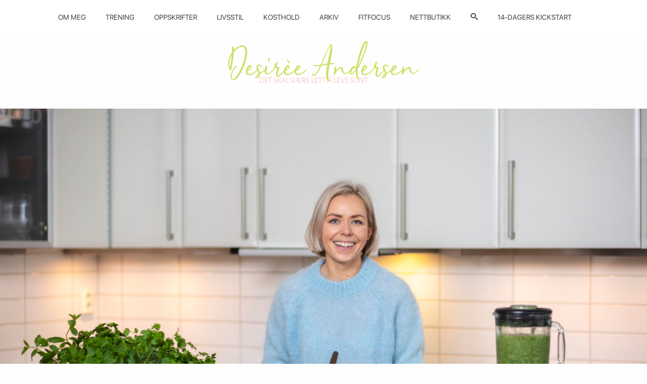

--- FILE ---
content_type: text/html; charset=utf-8
request_url: https://www.google.com/recaptcha/api2/aframe
body_size: 266
content:
<!DOCTYPE HTML><html><head><meta http-equiv="content-type" content="text/html; charset=UTF-8"></head><body><script nonce="60qTSON9gO7UOC3fC21VhQ">/** Anti-fraud and anti-abuse applications only. See google.com/recaptcha */ try{var clients={'sodar':'https://pagead2.googlesyndication.com/pagead/sodar?'};window.addEventListener("message",function(a){try{if(a.source===window.parent){var b=JSON.parse(a.data);var c=clients[b['id']];if(c){var d=document.createElement('img');d.src=c+b['params']+'&rc='+(localStorage.getItem("rc::a")?sessionStorage.getItem("rc::b"):"");window.document.body.appendChild(d);sessionStorage.setItem("rc::e",parseInt(sessionStorage.getItem("rc::e")||0)+1);localStorage.setItem("rc::h",'1766037961507');}}}catch(b){}});window.parent.postMessage("_grecaptcha_ready", "*");}catch(b){}</script></body></html>

--- FILE ---
content_type: application/x-javascript; charset=utf-8
request_url: https://widgets.sprinklecontent.com/v2/widgets/widget-5bbdb9e7619b7.js
body_size: 3007
content:
SPKLW.cb.cb_widget_5bbdb9e7619b7_data({"conf":{"image-height":170,"orientation":"horizontal","hover_container":null,"swiper":null,"swiper_scrolling":null,"loading_template":"<div class=\"spklw-loading\"></div>","overlay_template":"<div id=\"spklw-popup\"><div class=\"spklw-overlay\"></div><div id=\"spklw-reader-view\"><div class=\"spklw-close-overlay\"><img src=\"//sprinkle-assets.s3.amazonaws.com/close.png\"></div><div class=\"spklw-reader-content\"><div class=\"spklw-iframe-wrapper\"><iframe src=\"//widgets.sprinklecontent.com/v1/b/{{guid}}.js?r={{r}}\"></iframe></div></div></div></div>","info_template":"<div id=\"spklw-popup\"><div class=\"spklw-overlay\"></div><div id=\"spklw-reader-view\"><div class=\"spklw-close-overlay\"><img src=\"//sprinkle-assets.s3.amazonaws.com/close.png\"></div><div class=\"spklw-reader-content spklw-info-popup\"><div class=\"spklw-iframe-wrapper\"><iframe src=\"//widgets.sprinklecontent.com/v1/info?r={{r}}\"></iframe></div></div></div></div>","rows":4,"channel":"channel-5bbdb9a320d89","version":"ver-5bfd519fbe3e7","label-ad":"Annonse - ","mobile_widget":"widget-5bc8710d7007e","post_template":"<div data-guid=\"{{guid}}\" class=\"spklw-post\"><a href=\"{{url}}\" onclick=\"SPKLW.go('{{go_url}}', this, {{show_overlay}}, {cid:'{{cid}}', wid:'{{wid}}'});return {{click_return}};\" onmousedown=\"SPKLW.track('{{guid}}');\" class=\"spklw-post-link\" rel=\"nofollow\" {{link_target}}><div class=\"spklw-label spklw-label-bg {{label_class}} {{label_hide_class}}\"><span>{{label_text}}</span></div><div class=\"spklw-label {{label_class}} {{label_hide_class}}\">{{label_text}}{{source}}</div><div class=\"spklw-triangle {{label_class}} {{label_hide_class}}\"><div class=\"spklw-label-icon\"></div></div>{{play_button}}{{image_overlay_text}}<div class=\"spklw-post-image\" style=\"height: {{image_height}}px; background-image:url('{{image_url}}');\"></div><div class=\"spklw-post-title\">{{title}}</div><div class=\"spklw-post-content\">{{content}}</div></div>{{third_party}}</a></div>","post-title-limit":75,"wrapper_template":"<div class=\"spklw-header\"><a href=\"javascript:;\" class=\"spklw-load-next\"><div class=\"spklw-load-more spklw-next\"></div></a><a href=\"javascript:;\" class=\"spklw-load-prev\"><div class=\"spklw-load-more spklw-prev\"></div></a>Relatert</div><div class=\"spklw-swiper-container\"><div class=\"spklw-swiper-wrapper\"></div><div class=\"spklw-powered-by\"><a href=\"http://www.strossle.com/\" target=\"_blank\">Strossle</a></div></div>","swiper_slides_per_px":{"200":1,"600":2,"800":2,"1015":2,"1179":2,"1399":2},"css-id":"spklw-jlswr7lzm2"},"css":".spklw-jlswr7lzm2 .spklw-widget,.spklw-jlswr7lzm2 .spklw-swiper-container,.spklw-jlswr7lzm2 .spklw-swiper-wrapper,.spklw-jlswr7lzm2 .spklw-post-image.spklw-text-overlay{position: relative;}.spklw-jlswr7lzm2 .spklw-widget,.spklw-jlswr7lzm2 .spklw-swiper-row{clear: both;margin-bottom: 10px;}.spklw-jlswr7lzm2 .spklw-widget,.spklw-jlswr7lzm2 #spklw-reader-view iframe{border: none;}.spklw-jlswr7lzm2 .spklw-widget,.spklw-jlswr7lzm2 .spklw-swiper-row,.spklw-jlswr7lzm2 .spklw-powered-by,.spklw-jlswr7lzm2 .spklw-swiper-slide-visible .spklw-track-post,.spklw-jlswr7lzm2 .spklw-near-view .spklw-tracked .spklw-post-image,.spklw-jlswr7lzm2 .spklw-near-view .spklw-load-more{display: block;}.spklw-jlswr7lzm2 .spklw-widget{max-width: 900px;}.spklw-jlswr7lzm2 .spklw-widget .spklw-loading{background: url('//sprinkle-assets.s3.amazonaws.com/loader.png') center center no-repeat;}.spklw-jlswr7lzm2 .spklw-widget .spklw-loading,.spklw-jlswr7lzm2 .spklw-swiper-row,.spklw-jlswr7lzm2 #spklw-reader-view iframe,.spklw-jlswr7lzm2 .spklw-post-image.spklw-text-overlay{height: 100%;}.spklw-jlswr7lzm2 .spklw-widget .swiper-wp8-horizontal{touch-action: pan-y;-ms-touch-action: pan-y;}.spklw-jlswr7lzm2 .spklw-widget .swiper-wp8-vertical{touch-action: pan-x;-ms-touch-action: pan-x;}.spklw-jlswr7lzm2 .spklw-widget *,.spklw-jlswr7lzm2 .spklw-swiper-wrapper{box-sizing: content-box;-webkit-box-sizing: content-box;-moz-box-sizing: content-box;-ms-box-sizing: content-box;-o-box-sizing: content-box;}.spklw-jlswr7lzm2 .spklw-swiper-free-mode .spklw-swiper-wrapper{transition-timing-function: ease-out;-webkit-transition-timing-function: ease-out;-moz-transition-timing-function: ease-out;-ms-transition-timing-function: ease-out;-o-transition-timing-function: ease-out;}.spklw-jlswr7lzm2 .spklw-swiper-free-mode .spklw-swiper-wrapper,.spklw-jlswr7lzm2 #spklw-reader-view .spklw-reader-content{margin: 0 auto;}.spklw-jlswr7lzm2 .spklw-swiper-container,.spklw-jlswr7lzm2 .spklw-post-source{font-family: Arial,Helvetica,sans-serif;}.spklw-jlswr7lzm2 .spklw-swiper-container{margin: -4px;backface-visibility: hidden;-webkit-backface-visibility: hidden;-moz-backface-visibility: hidden;-ms-backface-visibility: hidden;-o-backface-visibility: hidden;z-index: 1;}.spklw-jlswr7lzm2 .spklw-swiper-container,.spklw-jlswr7lzm2 .spklw-swiper-wrapper,.spklw-jlswr7lzm2 .spklw-post-title{overflow: hidden;}.spklw-jlswr7lzm2 .spklw-swiper-wrapper,.spklw-jlswr7lzm2 .spklw-post-image.spklw-play-button,.spklw-jlswr7lzm2 #spklw-reader-view iframe,.spklw-jlswr7lzm2 .spklw-post-image.spklw-text-overlay{width: 100%;}.spklw-jlswr7lzm2 .spklw-swiper-wrapper{transition-duration: 0s;-webkit-transition-duration: 0s;-moz-transition-duration: 0s;-ms-transition-duration: 0s;-o-transition-duration: 0s;transform: translate3d(0px,0,0);-webkit-transform: translate3d(0px,0,0);-moz-transform: translate3d(0px,0,0);-ms-transform: translate3d(0px,0,0);-o-transform: translate3d(0px,0,0);transition-timing-function: ease;-webkit-transition-timing-function: ease;-moz-transition-timing-function: ease;-ms-transition-timing-function: ease;-o-transition-timing-function: ease;transition-property: transform,left,top;-webkit-transition-property: -webkit-transform,left,top;-moz-transition-property: -moz-transform,left,top;-o-transition-property: -o-transform,left,top;-ms-transition-property: -ms-transform,left,top;}.spklw-jlswr7lzm2 .spklw-swiper-row:last-child{margin-bottom: 0;}.spklw-jlswr7lzm2 .spklw-swiper-slide,.spklw-jlswr7lzm2 .spklw-post-image.spklw-play-button,.spklw-jlswr7lzm2 .spklw-post-image.spklw-text-overlay{float: left;}.spklw-jlswr7lzm2 .spklw-post{padding: 10px 10px;margin: 10px 5px;}.spklw-jlswr7lzm2 .spklw-post-image.spklw-play-button{background-size: 55px auto;background-image: url('//sprinkle-assets.s3.amazonaws.com/sprinklelogo/widgetplaybutton.png');}.spklw-jlswr7lzm2 .spklw-post-image.spklw-play-button,.spklw-jlswr7lzm2 .spklw-load-more{background-repeat: no-repeat;}.spklw-jlswr7lzm2 .spklw-label{background: #00A985;padding: 4px;margin: 4px;font-family: 'Lato',sans-serif;font-weight: 900;line-height: 11px;}.spklw-jlswr7lzm2 .spklw-label,.spklw-jlswr7lzm2 .spklw-overlay-text{color: #FFF;font-size: 11px;}.spklw-jlswr7lzm2 .spklw-label,.spklw-jlswr7lzm2 .spklw-load-more{z-index: 10;}.spklw-jlswr7lzm2 .spklw-label,.spklw-jlswr7lzm2 #spklw-reader-view .spklw-reader-content .spklw-iframe-wrapper,.spklw-jlswr7lzm2 #spklw-reader-view iframe,.spklw-jlswr7lzm2 .spklw-overlay-text,.spklw-jlswr7lzm2 .spklw-next:after,.spklw-jlswr7lzm2 .spklw-prev:after{position: absolute;}.spklw-jlswr7lzm2 .spklw-label,.spklw-jlswr7lzm2 .spklw-powered-by,.spklw-jlswr7lzm2 .spklw-header,.spklw-jlswr7lzm2 .spklw-post-source,.spklw-jlswr7lzm2 .spklw-post-preamble{text-transform: uppercase;}.spklw-jlswr7lzm2 .spklw-label-hide,.spklw-jlswr7lzm2 .spklw-label.spklw-label-bg.spklw-external,.spklw-jlswr7lzm2 .spklw-label.spklw-external,.spklw-jlswr7lzm2 .spklw-label.spklw-sprinkleit,.spklw-jlswr7lzm2 .spklw-label.spklw-most-read,.spklw-jlswr7lzm2 .spklw-label.spklw-most-shared,.spklw-jlswr7lzm2 .spklw-label.spklw-most-clicked,.spklw-jlswr7lzm2 .spklw-triangle.spklw-most-shared,.spklw-jlswr7lzm2 .spklw-triangle.spklw-most-read,.spklw-jlswr7lzm2 .spklw-triangle.spklw-most-clicked,.spklw-jlswr7lzm2 .spklw-triangle.spklw-external,.spklw-jlswr7lzm2 .spklw-triangle.spklw-sponsored,.spklw-jlswr7lzm2 .spklw-post-image,.spklw-jlswr7lzm2 .spklw-load-more,.spklw-jlswr7lzm2 .spklw-load-more.spklw-prev,.spklw-jlswr7lzm2 .spklw-load-more.spklw-next,.spklw-jlswr7lzm2 .spklw-track-post,.spklw-jlswr7lzm2 .spklw-post-content,.spklw-jlswr7lzm2 .spklw-post-preamble.spklw-sponsored{display: none;}.spklw-jlswr7lzm2 .spklw-label.spklw-label-bg{filter: alpha(opacity=100);-ms-filter: 'progid:DXImageTransform.Microsoft.Alpha(Opacity=100)';opacity: 1;}.spklw-jlswr7lzm2 .spklw-label.spklw-label-bg span{visibility: hidden;}.spklw-jlswr7lzm2 .spklw-label.spklw-label-bg.spklw-most-shared{background-color: #2DAAE1;}.spklw-jlswr7lzm2 .spklw-label.spklw-label-bg.spklw-most-read{background-color: #41bb9b;}.spklw-jlswr7lzm2 .spklw-label.spklw-label-bg.spklw-most-clicked{background-color: #E82C0C;}.spklw-jlswr7lzm2 .spklw-label.spklw-label-bg.spklw-external,.spklw-jlswr7lzm2 #spklw-reader-view .spklw-reader-content,.spklw-jlswr7lzm2 .spklw-next,.spklw-jlswr7lzm2 .spklw-prev{background-color: #FFF;}.spklw-jlswr7lzm2 .spklw-label.spklw-label-bg.spklw-sponsored,.spklw-jlswr7lzm2 .spklw-label.spklw-sponsored{background-color: #DD4E63;color: #fff;}.spklw-jlswr7lzm2 .spklw-label.spklw-label-bg.spklw-sprinkleit{background-color: #EE6678;}.spklw-jlswr7lzm2 .spklw-label.spklw-external,.spklw-jlswr7lzm2 .spklw-post-link{color: #000;}.spklw-jlswr7lzm2 .spklw-triangle,.spklw-jlswr7lzm2 .spklw-track-post{width: 0;height: 0;}.spklw-jlswr7lzm2 .spklw-triangle{border-style: solid;border-width: 0 50px 50px 0;}.spklw-jlswr7lzm2 .spklw-triangle,.spklw-jlswr7lzm2 .spklw-triangle.spklw-sprinkleit{border-color: transparent #468EE5 transparent transparent;}.spklw-jlswr7lzm2 .spklw-triangle,.spklw-jlswr7lzm2 .spklw-load-more,.spklw-jlswr7lzm2 .spklw-powered-by,.spklw-jlswr7lzm2 .spklw-next,.spklw-jlswr7lzm2 .spklw-prev{float: right;}.spklw-jlswr7lzm2 .spklw-label-icon{background: url('//sprinkle-assets.s3.amazonaws.com/labels/heart.png') no-repeat 25px 8px / 18% auto;width: 100px;height: 100px;}.spklw-jlswr7lzm2 .spklw-triangle.spklw-sprinkleit .spklw-label-icon{background: url('//s3-eu-west-1.amazonaws.com/sprinkle-assets/labels/external.png') no-repeat 26px 5px / 18% auto;}.spklw-jlswr7lzm2 .spklw-post-image{background-position: center;background-size: cover;margin-bottom: 0px;}.spklw-jlswr7lzm2 .spklw-post-title{font: 17px 'SF Display',Arial,Arial!important;font-weight: 600;line-height: 21px;padding-top: 7px;padding-bottom: 5px;text-transform: none;}.spklw-jlswr7lzm2 .spklw-post-title,.spklw-jlswr7lzm2 #spklw-reader-view .spklw-reader-content{color: #333;}.spklw-jlswr7lzm2 .spklw-load-more{position: static;width: 24px;background-position: center center;background-size: 22px;margin-top: -3px;}.spklw-jlswr7lzm2 .spklw-load-more,.spklw-jlswr7lzm2 #spklw-reader-view .spklw-reader-content .spklw-iframe-wrapper,.spklw-jlswr7lzm2 #spklw-popup .spklw-overlay{top: 0;}.spklw-jlswr7lzm2 .spklw-load-more,.spklw-jlswr7lzm2 #spklw-reader-view .spklw-reader-content .spklw-iframe-wrapper,.spklw-jlswr7lzm2 #spklw-popup .spklw-overlay,.spklw-jlswr7lzm2 .spklw-overlay-text{bottom: 0;}.spklw-jlswr7lzm2 .spklw-load-more,.spklw-jlswr7lzm2 #spklw-reader-view .spklw-close-overlay,.spklw-jlswr7lzm2 #spklw-reader-view .spklw-close-overlay img{height: 22px;}.spklw-jlswr7lzm2 .spklw-load-more.spklw-prev{background-position: left center;}.spklw-jlswr7lzm2 .spklw-load-more.spklw-prev,.spklw-jlswr7lzm2 #spklw-reader-view .spklw-reader-content,.spklw-jlswr7lzm2 #spklw-reader-view .spklw-reader-content .spklw-iframe-wrapper,.spklw-jlswr7lzm2 #spklw-popup .spklw-overlay{left: 0;}.spklw-jlswr7lzm2 .spklw-load-more.spklw-next{background-position: right center;}.spklw-jlswr7lzm2 .spklw-load-more.spklw-next,.spklw-jlswr7lzm2 #spklw-reader-view .spklw-reader-content,.spklw-jlswr7lzm2 #spklw-reader-view .spklw-reader-content .spklw-iframe-wrapper,.spklw-jlswr7lzm2 #spklw-popup .spklw-overlay{right: 0;}.spklw-jlswr7lzm2 .spklw-powered-by{font-size: 10px;line-height: 18px;color: #F6F6F6!important;margin-top: 2px;font-family: Arial,Helvetica Neue,Helvetica,sans-serif!important;margin-right: 7px;}.spklw-jlswr7lzm2 .spklw-powered-by a{color: #B7B7B7!important;font-weight: bold;}.spklw-jlswr7lzm2 .spklw-powered-by a,.spklw-jlswr7lzm2 .spklw-post-link{text-decoration: none;}.spklw-jlswr7lzm2 #spklw-reader-view .spklw-reader-content{font-family: 'proxima-nova','Helvetica-neue',helvetica,sans-serif;font-weight: 400;font-size: 14px;top: 40px;bottom: 20px;max-width: 800px;z-index: 100001;}.spklw-jlswr7lzm2 #spklw-reader-view .spklw-reader-content,.spklw-jlswr7lzm2 #spklw-reader-view .spklw-close-overlay,.spklw-jlswr7lzm2 #spklw-popup .spklw-overlay{position: fixed;}.spklw-jlswr7lzm2 #spklw-reader-view .spklw-reader-content .spklw-iframe-wrapper{overflow-scrolling: touch;-webkit-overflow-scrolling: touch;-moz-overflow-scrolling: touch;-ms-overflow-scrolling: touch;-o-overflow-scrolling: touch;overflow: auto!important;}.spklw-jlswr7lzm2 #spklw-reader-view .spklw-reader-content.video{max-width: 786px;}.spklw-jlswr7lzm2 #spklw-reader-view .spklw-reader-content.spklw-info-popup{max-width: 550px;}.spklw-jlswr7lzm2 #spklw-reader-view .spklw-close-overlay,.spklw-jlswr7lzm2 #spklw-popup .spklw-overlay{cursor: pointer;}.spklw-jlswr7lzm2 #spklw-reader-view .spklw-close-overlay{right: 10px;top: 10px;width: 22px;z-index: 100002;}.spklw-jlswr7lzm2 #spklw-popup .spklw-overlay{background-color: #000;filter: alpha(opacity=70);-ms-filter: 'progid:DXImageTransform.Microsoft.Alpha(Opacity=70)';z-index: 100000;}.spklw-jlswr7lzm2 #spklw-popup .spklw-overlay,.spklw-jlswr7lzm2 .spklw-post-link:hover .spklw-post-image{opacity: 0.8;}.spklw-jlswr7lzm2 .spklw-overlay-text{background-color: rgba(0,0,0,0.8);padding: 2px;z-index: 15;line-height: 1em;}.spklw-jlswr7lzm2 .spklw-next,.spklw-jlswr7lzm2 .spklw-prev{width: 1.1em;height: 1.1em;border-radius: 50%;}.spklw-jlswr7lzm2 .spklw-next,.spklw-jlswr7lzm2 .spklw-next:after,.spklw-jlswr7lzm2 .spklw-prev,.spklw-jlswr7lzm2 .spklw-prev:after{display: inline-block;}.spklw-jlswr7lzm2 .spklw-next{margin-left: 0.2em;}.spklw-jlswr7lzm2 .spklw-next:after,.spklw-jlswr7lzm2 .spklw-prev:after{width: 0.3em;height: 0.3em;border-top: 0.1em solid #333;margin-top: 0.4em;border-right: 0.1em solid #333;}.spklw-jlswr7lzm2 .spklw-next:after{content: \"\";transform: rotate(45deg);margin-left: 0.35em;-moz-transform: rotate(45deg);-webkit-transform: rotate(45deg);}.spklw-jlswr7lzm2 .spklw-prev:after{content: '';transform: rotate(-135deg);margin-left: 0.45em;-moz-transform: rotate(-135deg);-webkit-transform: rotate(-135deg);}.spklw-jlswr7lzm2 .spklw-header{font: bold 19px 'Roboto Condensed',sans-serif;color: #222;padding: 5px 0px 4px;line-height: 24px;margin-left: 10px;margin-bottom: 5px;letter-spacing: -0.3px;}.spklw-jlswr7lzm2 .spklw-post-link:hover{color: #363940;text-decoration: underline;}.spklw-jlswr7lzm2 .spklw-label span{font-size: 11px!important;}.spklw-jlswr7lzm2 .spklw-post-source{color: #CC0000;font-size: 12px;font-weight: normal;}.spklw-jlswr7lzm2 .spklw-post-content{font: 400 13px/1.2em Arial,Helvetica,sans-serif;color: #484849;margin-top: 3px;text-align: left;}.spklw-jlswr7lzm2 .spklw-post-preamble{font: bold 12px/1.2em Arial,Helvetica,sans-serif;color: #215B97;display: inline;letter-spacing: 0;}"});